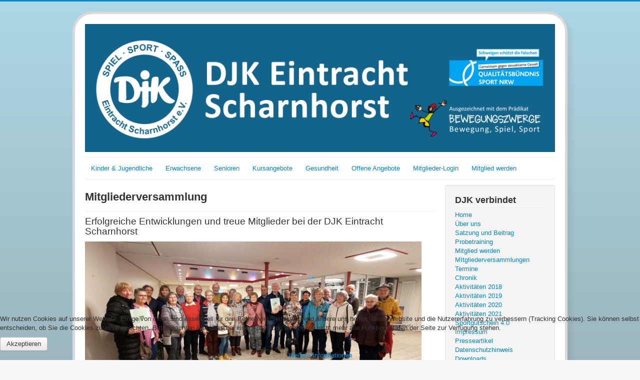

--- FILE ---
content_type: text/html; charset=utf-8
request_url: https://djk-eintracht-scharnhorst.de/index.php/2-uncategorised/305-aenderung-parkour
body_size: 7064
content:
<!DOCTYPE html>
<html lang="de-de" dir="ltr">
<head>
	<meta name="viewport" content="width=device-width, initial-scale=1.0" />
	<meta charset="utf-8" />
	<base href="https://djk-eintracht-scharnhorst.de/index.php/2-uncategorised/305-aenderung-parkour" />
	<meta name="keywords" content="DJK, DJKES, Scharnhorst, DJK EIntracht Scharnhorst, Verein" />
	<meta name="description" content="DJK Eintracht Scharnhorst" />
	<meta name="generator" content="Joomla! - Open Source Content Management" />
	<title>DJK Eintracht Scharnhorst - Mitgliederversammlung</title>
	<link href="/templates/protostardjk/favicon.ico" rel="shortcut icon" type="image/vnd.microsoft.icon" />
	<link href="/media/com_jce/site/css/content.min.css?badb4208be409b1335b815dde676300e" rel="stylesheet" />
	<link href="/templates/protostardjk/css/template.css?4f7a666f514697a90a24aff5a1f1605f" rel="stylesheet" />
	<link href="/templates/protostardjk/css/custom.css?4f7a666f514697a90a24aff5a1f1605f" rel="stylesheet" />
	<link href="/media/sigplus/css/sigplus.min.css?v=d787ad0389f43a08dae83bd6e00966e5" rel="stylesheet" />
	<link href="/media/sigplus/engines/boxplusx/css/boxplusx.min.css?v=035e25ce6546e42d4c95495456ee7325" rel="stylesheet" />
	<link href="/plugins/system/cookiehint/css/black.css?4f7a666f514697a90a24aff5a1f1605f" rel="stylesheet" />
	<style>
body.site {
		border-top: 3px solid #0088cc;
		background-color: #f4f6f7;
	}
	a {
		color: #0088cc;
	}
	.nav-list > .active > a,
	.nav-list > .active > a:hover,
	.dropdown-menu li > a:hover,
	.dropdown-menu .active > a,
	.dropdown-menu .active > a:hover,
	.nav-pills > .active > a,
	.nav-pills > .active > a:hover,
	.btn-primary {
		background: #0088cc;
	}#boxplusx_sigplus_1001 .boxplusx-dialog, #boxplusx_sigplus_1001 .boxplusx-detail {
background-color:rgba(255,255,255,0.8);
color:#000;
}
#boxplusx_sigplus_1001 .boxplusx-detail td {
border-color:#000;
}
#boxplusx_sigplus_1001 .boxplusx-navigation {
height:60px;
}
#boxplusx_sigplus_1001 .boxplusx-navitem {
width:60px;
}
#boxplusx_sigplus_1001 .boxplusx-dialog.boxplusx-animation {
transition-timing-function:cubic-bezier(0.445, 0.05, 0.55, 0.95);
}
#redim-cookiehint-bottom {position: fixed; z-index: 99999; left: 0px; right: 0px; bottom: 0px; top: auto !important;}
	</style>
	<script type="application/json" class="joomla-script-options new">{"csrf.token":"8c36db52dbf773536406a7998468c155","system.paths":{"root":"","base":""}}</script>
	<script src="/media/jui/js/jquery.min.js?4f7a666f514697a90a24aff5a1f1605f"></script>
	<script src="/media/jui/js/jquery-noconflict.js?4f7a666f514697a90a24aff5a1f1605f"></script>
	<script src="/media/jui/js/jquery-migrate.min.js?4f7a666f514697a90a24aff5a1f1605f"></script>
	<script src="/media/system/js/caption.js?4f7a666f514697a90a24aff5a1f1605f"></script>
	<script src="/media/jui/js/bootstrap.min.js?4f7a666f514697a90a24aff5a1f1605f"></script>
	<script src="/media/system/js/core.js?4f7a666f514697a90a24aff5a1f1605f"></script>
	<script src="/templates/protostardjk/js/template.js?4f7a666f514697a90a24aff5a1f1605f"></script>
	<!--[if lt IE 9]><script src="/media/jui/js/html5.js?4f7a666f514697a90a24aff5a1f1605f"></script><![endif]-->
	<script src="/media/sigplus/js/initialization.min.js?v=ff9209edd7aaded4585815a2ef79c266" defer></script>
	<script src="/media/sigplus/engines/boxplusx/js/boxplusx.min.js?v=90aef7691cedfcbdd5536f3de3b99f2d" defer></script>
	<!--[if lt IE 9]><script src="/media/system/js/html5fallback.js?4f7a666f514697a90a24aff5a1f1605f"></script><![endif]-->
	<script>
jQuery(window).on('load',  function() {
				new JCaption('img.caption');
			});document.addEventListener("DOMContentLoaded", function () {
__sigplusInitialize("sigplus_1001");
__sigplusCaption("sigplus_1001", null, "{$text} ({$current}\/{$total})");
window.sigplus=window.sigplus||{};window.sigplus.lightbox=window.sigplus.lightbox||{};window.sigplus.lightbox["#sigplus_1001 a.sigplus-image"]=(new BoxPlusXDialog({"id":"boxplusx_sigplus_1001","slideshow":0,"autostart":true,"loop":true,"navigation":"bottom","protection":true,"dir":"ltr"})).bind(document.querySelectorAll("#sigplus_1001 a.sigplus-image"));
}, false);
	</script>
	<meta property="og:image" content="https://www.djkes.de/cache/preview/99caa1e5af31cb5048129bc882728d12.png" />
	<meta property="og:image:width" content="400" />
	<meta property="og:image:height" content="665" />

</head>
<body class="site com_content view-article no-layout no-task itemid-101">
	<!-- Body -->
	<div class="body" id="top">
		<div class="container">
			<!-- Header -->
			<header class="header" role="banner">
				<div class="header-inner clearfix">
					<a class="brand pull-left" href="/">
						<img src="https://www.djkes.de/images/DJKHeaderLogoNeu.png" alt="DJK Eintracht Scharnhorst" />											</a>
					<div class="header-search pull-right">
						
					</div>
				</div>
			</header>
							<nav class="navigation" role="navigation">
					<div class="navbar pull-left">
						<a class="btn btn-navbar collapsed" data-toggle="collapse" data-target=".nav-collapse">
							<span class="element-invisible">Toggle Navigation</span>
							<span class="icon-bar"></span>
							<span class="icon-bar"></span>
							<span class="icon-bar"></span>
						</a>
					</div>
					<div class="nav-collapse">
						<ul class="nav menu nav-pills mod-list">
<li class="item-103 deeper parent"><a href="/index.php/kinder-und-jugendliche" >Kinder &amp; Jugendliche</a><ul class="nav-child unstyled small"><li class="item-106"><a href="/index.php/kinder-und-jugendliche/basketball-fuer-kids" >Basketball für Kids</a></li><li class="item-318"><a href="/index.php/kinder-und-jugendliche/ballspiele" >Ballspiele</a></li><li class="item-113"><a href="/index.php/kinder-und-jugendliche/badminton-for-kids" >Badminton für Kids</a></li><li class="item-119"><a href="/index.php/kinder-und-jugendliche/capoeira" >Capoeira</a></li><li class="item-116"><a href="/index.php/kinder-und-jugendliche/hip-hop" >Hip-Hop</a></li><li class="item-150"><a href="/index.php/kinder-und-jugendliche/indoorfussball-fuer-jung-und-alt" >Indoorfußball für Jung und Alt </a></li><li class="item-114"><a href="/index.php/kinder-und-jugendliche/jumping-kids" >Jumping Kids</a></li><li class="item-252"><a href="/index.php/kinder-und-jugendliche/karate-kids" >Karate Kids</a></li><li class="item-112"><a href="/index.php/kinder-und-jugendliche/leichtathletik-fuer-kinder" >Leichtathletik für Kinder... mal anders</a></li><li class="item-111"><a href="/index.php/kinder-und-jugendliche/vater-mutter-kind-turnen" >Mutter Vater Kind Turnen</a></li><li class="item-117"><a href="/index.php/kinder-und-jugendliche/parcours" >Parkour</a></li><li class="item-253"><a href="/index.php/kinder-und-jugendliche/trampolin" >Trampolin</a></li><li class="item-115"><a href="/index.php/kinder-und-jugendliche/ueberflieger" >Überflieger</a></li></ul></li><li class="item-104 deeper parent"><a href="/index.php/sport-fuer-erwachsene" >Erwachsene</a><ul class="nav-child unstyled small"><li class="item-136"><a href="/index.php/sport-fuer-erwachsene/badminton-mix-hobbygruppe" >Badminton Mix Hobbygruppe</a></li><li class="item-107"><a href="/index.php/sport-fuer-erwachsene/bauch-beine-po" >Bauch Beine Po</a></li><li class="item-132"><a href="/index.php/sport-fuer-erwachsene/bewegung-haelt-fit" >Bewegung hält fit</a></li><li class="item-128"><a href="/index.php/sport-fuer-erwachsene/er-und-sie" >Er und Sie</a></li><li class="item-129"><a href="/index.php/sport-fuer-erwachsene/fitness-gymnastik-fuer-frauen" >Fitness-Gymnastik für Frauen </a></li><li class="item-130"><a href="/index.php/sport-fuer-erwachsene/funktionelle-gymnastik-fuer-frauen" >Funktionelle Gymnastik für Frauen</a></li><li class="item-131"><a href="/index.php/sport-fuer-erwachsene/gymnastik-fuer-wirbelsaeulen-und-haltungsschaeden" >Gymnastik für Wirbelsäulen- und Haltungsschäden</a></li><li class="item-141"><a href="/index.php/sport-fuer-erwachsene/hallenbosseln" >Hallenbosseln</a></li><li class="item-140"><a href="/index.php/sport-fuer-erwachsene/indoor-fussball-fuer-jung-und-alt" >Indoor-Fußball für Jung und Alt </a></li><li class="item-250"><a href="/index.php/sport-fuer-erwachsene/karate" >Karate</a></li><li class="item-108"><a href="/index.php/sport-fuer-erwachsene/latin-dance" >Latin Dance</a></li><li class="item-145"><a href="/index.php/sport-fuer-erwachsene/lauftreff-joggen-walken-nordic-walking" >Lauftreff: Joggen, Walken, Nordic-Walking</a></li><li class="item-146"><a href="/index.php/sport-fuer-erwachsene/boule-petanque" >Boule  -  Pètanque</a></li><li class="item-148"><a href="/index.php/sport-fuer-erwachsene/radtouren-freizeitgruppe" >&quot;Radtouren - Freizeitgruppe&quot;</a></li><li class="item-137"><a href="/index.php/sport-fuer-erwachsene/step-aerobic" >Step-Aerobic</a></li><li class="item-138"><a href="/index.php/sport-fuer-erwachsene/sport-fuer-diabetiker-und-uebergewichtige" >Sport für Diabetiker und Übergewichtige </a></li><li class="item-147"><a href="/index.php/sport-fuer-erwachsene/wandern" >Wandern</a></li><li class="item-317"><a href="/index.php/sport-fuer-erwachsene/capoeira-erwachsene" >Capoeira</a></li><li class="item-320"><a href="/index.php/sport-fuer-erwachsene/trampolin-2" >Trampolin</a></li></ul></li><li class="item-277 deeper parent"><a href="/index.php/sport-fuer-senioren" >Senioren</a><ul class="nav-child unstyled small"><li class="item-142"><a href="/index.php/sport-fuer-senioren/fit-im-alter" >Fit im Alter</a></li><li class="item-278"><a href="/index.php/sport-fuer-senioren/stuhl-yoga" >Stuhl-Yoga in Scharnhorst</a></li><li class="item-313"><a href="/index.php/sport-fuer-senioren/fit-im-alter-fuer-maenner" >Fit im Alter für Männer</a></li></ul></li><li class="item-121 deeper parent"><a href="/index.php/kursangebote" >Kursangebote</a><ul class="nav-child unstyled small"><li class="item-134"><a href="/index.php/kursangebote/qi-gong-im-schalom-zentrum" >Qi Gong in Scharnhorst</a></li><li class="item-214"><a href="/index.php/kursangebote/stuhlyoga" >Stuhl-Yoga in Scharnhorst</a></li><li class="item-124"><a href="/index.php/kursangebote/yoga-in-alt-scharnhorst" >Yoga in Alt-Scharnhorst</a></li><li class="item-126"><a href="/index.php/kursangebote/yoga-in-derne" >Yoga in Derne</a></li><li class="item-125"><a href="/index.php/kursangebote/yoga-in-lanstrop" >Yoga in Lanstrop</a></li><li class="item-247"><a href="/index.php/kursangebote/yoga-in-scharnhorst" >Yoga in Scharnhorst</a></li></ul></li><li class="item-152 deeper parent"><a href="/index.php/reha-health" >Gesundheit</a><ul class="nav-child unstyled small"><li class="item-155"><a href="/index.php/reha-health/gymnastik-fuer-wirbelsaeulen-und-haltungsschaeden" >Gymnastik für Wirbelsäulen- und Haltungsschäden </a></li><li class="item-154"><a href="/index.php/reha-health/sport-fuer-diabetiker-und-uebergewichtige" >Sport für Diabetiker und Übergewichtige</a></li></ul></li><li class="item-279 deeper parent"><a href="/index.php/offene-angebote" >Offene Angebote</a><ul class="nav-child unstyled small"><li class="item-282"><a href="/index.php/offene-angebote/boule" >Boule</a></li><li class="item-284"><a href="/index.php/offene-angebote/lauftreff" >Lauftreff</a></li><li class="item-281"><a href="/index.php/offene-angebote/radfahren" >Radtouren - Freizeitgruppe</a></li><li class="item-283"><a href="/index.php/offene-angebote/wandern" >Wandern</a></li></ul></li><li class="item-314"><a href="https://djkes.webling.eu/portal#/" onclick="window.open(this.href, 'targetWindow', 'toolbar=no,location=no,status=no,menubar=no,scrollbars=yes,resizable=yes,'); return false;">Mitglieder-Login</a></li><li class="item-315"><a href="/index.php/mitglied-werden" >Mitglied werden</a></li></ul>

					</div>
				</nav>
						
			<div class="row-fluid">
								<main id="content" role="main" class="span9">
					<!-- Begin Content -->
					
					<div id="system-message-container">
	</div>

					<div class="item-page" itemscope itemtype="https://schema.org/Article">
	<meta itemprop="inLanguage" content="de-DE" />
	
		
			<div class="page-header">
		<h2 itemprop="headline">
			Mitgliederversammlung		</h2>
							</div>
					
		
	
	
		
								<div itemprop="articleBody">
		<p><span style="font-size: 14pt;">Erfolgreiche Entwicklungen und treue Mitglieder bei der DJK Eintracht Scharnhorst</span></p>
<p><span style="font-size: 10pt;"><img src="/images/017.jpg" alt="" width="673" height="343" /></span></p>
<p> </p>
<p>Positiv ins neue Jahr startete die DJK Eintracht Scharnhorst mit erfolgsversprechenden Berichten des Vorstandes und der Abteilungsleiter auf der Mitgliederversammlung des Sportvereins.</p>
<p>Ein durchweg positives Bild des Sportvereins konnte der 1. Vorsitzende Jürgen Schlüter vom vergangenen Jahr vermitteln, ein positiver Jahresabschluss, sich erfolgreich entwickelnde Mitgliederzahlen, neue Kursangebote und die große Anzahl an qualifizierten Übungsleitern unterstrichen dieses Bild. Die Mitgliederzahl der DJK ist inzwischen auf 915 gestiegen.</p>
<p>Einen großen Dank galt Marion Schnabl, die ohne zu zögern, die Position im Vorstand für die erkrankte Kassenwartin übernahm und seit dem die Finanzen verwaltet.</p>
<p>Auf der Tagesordnung stand auch die Ehrung langjähriger Mitglieder durch Jürgen Schlüter, Monika Weber und Ines Kessler.</p>
<p>Ursula Böttcher, Marlene Eichhorn, Dirk Schulz, Artur Rüster, Ernestine Feierabend, Marlene Eichhorn, Jan-Nicklas Lohberg, Monika Weber, Elena Tissen, Sofia Schwab, Olga Schwab, Inge Witzmann, Petra Brauckhoff, Ursula Wagner, Sandra Brauckhoff, Juno-Alvar Sieben-Schlüter, Dirk Betke und Mila Kampalla erhielten das bronzene Vereinsehrenzeichen für ihre 10-jährige Mitgliedschaft.</p>
<p>Doris Krüger, Hildegard Turek, Silvia Mackenberg, Maria Lyschik und Jonathan Lins gehören seit 20 Jahren der DJK an.</p>
<p>Ingrid Löher, Klaus-Jürgen Knoch, Ursula Knoch, Klaus Sellke und Christel Bock wurde die silberne Treuenadel für 25 Jahre überreicht.</p>
<p>Monika Czwienczek, Christel Sellke, Susanne Heinloth, Klaus Priebeler, Helga Freitag, Reinhild Michalek und Gundula Nieweg gehören seit 30 Jahren der DJK an.</p>
<p>Insbesondere gratulierte der Vorstand Hedwig Michalski, Magret Leibeling, Marlies Weissner, Iris Sinschek, Griseldis Kischkel und Heidi Rössler zu ihrem 40- jährigen Vereinsjubiläum. Sie erhielten die DJK Verbands-Treuenadel in Gold. Außerdem erhielt Hans Löhr aufgrund seiner langjährigen musikalischen Unterstützung ebenfalls die Treunadel in Gold.</p>
<p>Aus den Händen von dem 1. Vorsitzenden Jürgen Schlüter erhielt der Ehrenvorsitzende Klaus Priebeler für seine erfolgreiche Mitarbeit bei der Verwirklichung der Ziele und Aufgaben im Verband das Carl Mosters Relief, die höchste Auszeichnung des DJK Bundesverbandes.</p>
<p>Mit dem DJK-Ehrenzeichen in Gold wurde Reinhard Bürger für seinen aktive Unterstützung als geistlicher Beirat ausgezeichnet. Ebenso wurde Matthias Wojcik für seinen persönlichen Einsatz und besondere Verdienste mit dem DJKEhrenzeichen in Bronze ausgezeichnet.</p> 	</div>

											<dl class="article-info muted">

		
			<dt class="article-info-term">
									Details							</dt>

			
			
			
			
			
		
					
										<dd class="modified">
				<span class="icon-calendar" aria-hidden="true"></span>
				<time datetime="2023-04-07T09:19:39+00:00" itemprop="dateModified">
					Zuletzt aktualisiert: 07. April 2023				</time>
			</dd>			
										<dd class="hits">
					<span class="icon-eye-open" aria-hidden="true"></span>
					<meta itemprop="interactionCount" content="UserPageVisits:3784" />
					Zugriffe: 3784			</dd>						</dl>
					
							</div>
					<div class="clearfix"></div>
					
					<!-- End Content -->
				</main>
									<div id="aside" class="span3">
						<!-- Begin Right Sidebar -->
						<div class="well _menu"><h3 class="page-header">DJK verbindet</h3><ul class="nav menu mod-list">
<li class="item-101 default current active"><a href="/index.php" >Home</a></li><li class="item-109"><a href="/index.php/ueber-uns" >Über uns </a></li><li class="item-110"><a href="/index.php/satzung-und-beitrag" >Satzung und Beitrag</a></li><li class="item-246"><a href="/index.php/probetraining" >Probetraining</a></li><li class="item-245"><a href="/index.php/djk-mitglied-werden" >Mitglied werden</a></li><li class="item-127"><a href="/index.php/mitgliederversammlungen" >MItgliederversammlungen</a></li><li class="item-156"><a href="/index.php/termine" >Termine</a></li><li class="item-161"><a href="/index.php/chronik" >Chronik</a></li><li class="item-157"><a href="/index.php/aktivitaeten-2018" >Aktivitäten 2018</a></li><li class="item-162"><a href="/index.php/aktivitaeten-2019" >Aktivitäten 2019</a></li><li class="item-179"><a href="/index.php/aktivitaeten-2020" >Aktivitäten 2020</a></li><li class="item-243"><a href="/index.php/aktivitaeten-2021" >Aktivitäten 2021</a></li><li class="item-269"><a href="/index.php/sportgutschein-4-0" >Sportgutschein 4.0</a></li><li class="item-102"><a href="/index.php/impressum" >Impressum</a></li><li class="item-244"><a href="/index.php/presseartikel" >Presseartikel</a></li><li class="item-286"><a href="/index.php/datenschutzhinweis" >Datenschutzhinweis</a></li><li class="item-285 deeper parent"><a href="/index.php/downloads" >Downloads</a><ul class="nav-child unstyled small"><li class="item-163"><a href="/images/Dokumente/DJK-Aufnahmeantrag-online.pdf" title="DJK Eintracht Scharnhorst Anmeldeformular" onclick="window.open(this.href, 'targetWindow', 'toolbar=no,location=no,status=no,menubar=no,scrollbars=yes,resizable=yes,'); return false;">Anmeldeformular</a></li><li class="item-181"><a href="https://www.djk-eintracht-scharnhorst.de/images/_Dateien_/DJKCoronaMagazin.pdf" onclick="window.open(this.href, 'targetWindow', 'toolbar=no,location=no,status=no,menubar=no,scrollbars=yes,resizable=yes,'); return false;">DJK Corona Magazin</a></li><li class="item-276"><a href="https://www.djk-eintracht-scharnhorst.de/images/Dokumente/schadenanzeige_unfall_nrw.pdf" >Schadensmeldung Unfall</a></li></ul></li></ul>
</div><div class="well "><div class="mod_sigplus"><div id="sigplus_1001" class="sigplus-gallery sigplus-center sigplus-lightbox-boxplusx"><noscript class="sigplus-gallery"><ul><li><a class="sigplus-image" href="/images/DJK-Images/Logos/DOSBStuetzpunktverein2018.png"><img class="sigplus-preview" src="/cache/preview/4cb32939311f1e377d6ed7c930ed14e1.png" width="150" height="250" alt="" srcset="/cache/preview/99caa1e5af31cb5048129bc882728d12.png 300w, /cache/preview/4cb32939311f1e377d6ed7c930ed14e1.png 150w, /cache/thumb/b7405d7a60aa9f0e82f471304934cf5c.png 36w" sizes="150px" /></a><div class="sigplus-summary"></div></li></ul></noscript><a class="sigplus-image" style="display:none !important;" href="/images/DJK-Images/Logos/komm-an-logo-rz-png.png"><img class="sigplus-preview" src="/cache/preview/1c4f7734072d11d6b14c567cac960ec5.png" width="250" height="240" alt="" srcset="/cache/preview/9e6f90d156bd1a0ce0c175265241f85a.png 500w, /cache/preview/1c4f7734072d11d6b14c567cac960ec5.png 250w, /cache/thumb/a091be1ed7e99f3f77fe602b0b516899.png 60w" sizes="250px" /></a><div class="sigplus-summary"></div></div></div></div><div class="well "><h3 class="page-header">Vereinsoffene Angebote</h3><ul class="nav menu mod-list">
<li class="item-159"><a href="/index.php/radtouren" >Radtouren</a></li><li class="item-160"><a href="/index.php/boule" >Boule</a></li><li class="item-165"><a href="/index.php/wandern" >Wandern</a></li><li class="item-166"><a href="/index.php/lauftreff-joggen-walken-nordic-walking" >Lauftreff: Joggen, Walken, Nordic-Walking</a></li></ul>
</div><div class="well "><h3 class="page-header">Stöbern</h3><div class="search">
	<form action="/index.php" method="post" class="form-inline" role="search">
		<label for="mod-search-searchword109" class="element-invisible">Suchen ...</label> <input name="searchword" id="mod-search-searchword109" maxlength="200"  class="inputbox search-query input-medium" type="search" placeholder="Suchen ..." /><br /> <button class="button btn btn-primary" onclick="this.form.searchword.focus();">Suchen</button>		<input type="hidden" name="task" value="search" />
		<input type="hidden" name="option" value="com_search" />
		<input type="hidden" name="Itemid" value="101" />
	</form>
</div>
</div>
						<!-- End Right Sidebar -->
					</div>
							</div>
		</div>
	</div>
	<!-- Footer -->
	<footer class="footer" role="contentinfo">
		<div class="container">
			<hr />
			<div class="bannergroup">

	<div class="banneritem">
																																																																			<a
							href="/index.php/component/banners/click/3" target="_blank" rel="noopener noreferrer"
							title="Integration">
							<img
								src="https://www.djkes.de/images/banners/KommaKombilogo.png"
								alt="Integration"
																							/>
						</a>
																<div class="clr"></div>
	</div>

</div>

			<p class="pull-right">
				<a href="#top" id="back-top">
					Back to Top				</a>
			</p>
			<p>
				&copy; 2026 DJK Eintracht Scharnhorst			</p>
		</div>
	</footer>
	

<div id="redim-cookiehint-bottom">   <div id="redim-cookiehint">     <div class="cookiecontent">   <p>Wir nutzen Cookies auf unserer Website. Einige von ihnen sind essenziell für den Betrieb der Seite, während andere uns helfen, diese Website und die Nutzererfahrung zu verbessern (Tracking Cookies). Sie können selbst entscheiden, ob Sie die Cookies zulassen möchten. Bitte beachten Sie, dass bei einer Ablehnung womöglich nicht mehr alle Funktionalitäten der Seite zur Verfügung stehen.</p>    </div>     <div class="cookiebuttons">        <a id="cookiehintsubmit" onclick="return cookiehintsubmit(this);" href="https://djk-eintracht-scharnhorst.de/index.php/2-uncategorised/305-aenderung-parkour?rCH=2"         class="btn">Akzeptieren</a>          <div class="text-center" id="cookiehintinfo">                <a target="_self" href="https://www.djk-eintracht-scharnhorst.de/index.php/impressum">Weitere Informationen</a>                      </div>      </div>     <div class="clr"></div>   </div> </div>  <script type="text/javascript">        document.addEventListener("DOMContentLoaded", function(event) {         if (!navigator.cookieEnabled){           document.getElementById('redim-cookiehint-bottom').remove();         }       });        function cookiehintfadeOut(el) {         el.style.opacity = 1;         (function fade() {           if ((el.style.opacity -= .1) < 0) {             el.style.display = "none";           } else {             requestAnimationFrame(fade);           }         })();       }         function cookiehintsubmit(obj) {         document.cookie = 'reDimCookieHint=1; expires=0;29; path=/';         cookiehintfadeOut(document.getElementById('redim-cookiehint-bottom'));         return true;       }        function cookiehintsubmitno(obj) {         document.cookie = 'reDimCookieHint=-1; expires=0; path=/';         cookiehintfadeOut(document.getElementById('redim-cookiehint-bottom'));         return true;       }  </script>  
</body>
</html>


--- FILE ---
content_type: text/css
request_url: https://djk-eintracht-scharnhorst.de/templates/protostardjk/css/custom.css?4f7a666f514697a90a24aff5a1f1605f
body_size: 324
content:
/*Custom CSS File www.djkes.de from MZ (C) 2020*/

/*Änderung des Hintergrunds -- Farbverlauf*/

body{
  /*background: url(https://www.djk-eintracht-scharnhorst.de/images/xmas/Snowflake.png) repeat;*/
  /*background-image: linear-gradient(red, orange, yellow, green, blue, indigo, violet);*/
  background-image: linear-gradient(lightblue, grey);
  /*background-image: linear-gradient(darkgreen, red);*/
  /*background-color:#13632b !important;background-image:url('http://i.imgur.com/8zsjgyF.png'),url('http://i.imgur.com/wC1HUtA.png'),url('http://i.imgur.com/j5ekn4f.png');-webkit-animation:schnee 25s linear infinite;-moz-animation:schnee 25s linear infinite;-ms-animation:schnee 25s linear infinite;animation:schnee 25s linear infinite;*/
  
}

.schatten {

 -webkit-box-reflect: below 1px -webkit-linear-gradient(top, rgba(0,0,0,0) 75%,rgba(255,255,255,1) 175%);
  border-width: 5px;
  border-style: solid;
  border-radius: 15px;
 }
/*@keyframes schnee{0%{background-position:0px 0px,0px 0px,0px 0px}100%{background-position:500px 1000px,400px 400px,300px 300px}}@-moz-keyframes schnee{0%{background-position:0px 0px,0px 0px,0px 0px}100%{background-position:500px 1000px,400px 400px,300px 300px}}@-webkit-keyframes schnee{0%{background-position:0px 0px,0px 0px,0px 0px}100%{background-position:500px 1000px,400px 400px,300px 300px;}}@-ms-keyframes schnee{0%{background-position:0px 0px,0px 0px,0px 0px}100%{background-position:500px 1000px,400px 400px,300px 300px}}*/